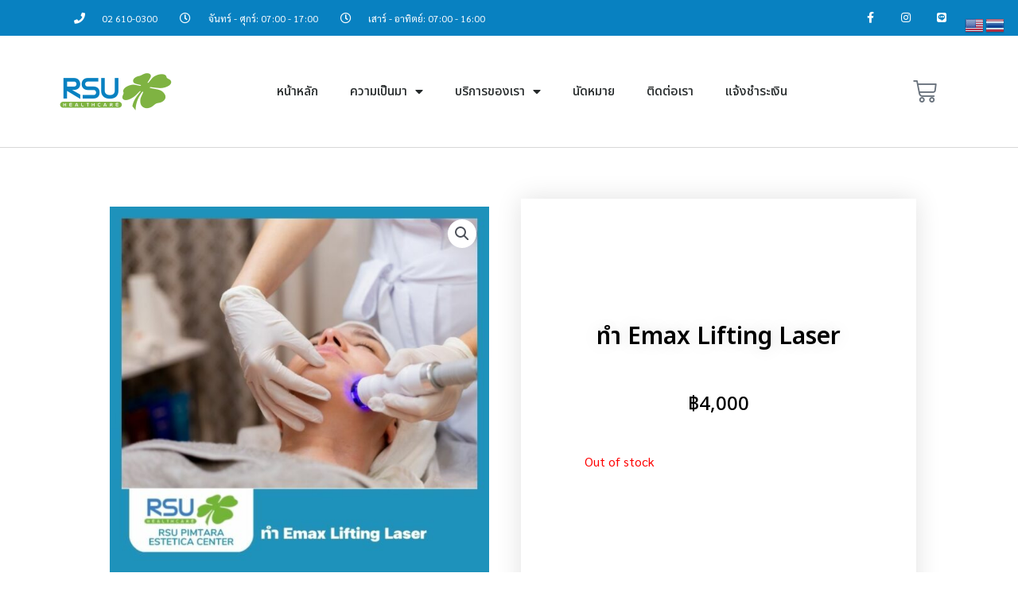

--- FILE ---
content_type: text/css
request_url: https://rsuhealth.com/wp-content/uploads/elementor/css/post-4.css?ver=1699242177
body_size: 87
content:
.elementor-kit-4{--e-global-color-primary:#6EC1E4;--e-global-color-secondary:#54595F;--e-global-color-text:#7A7A7A;--e-global-color-accent:#61CE70;--e-global-typography-primary-font-family:"Noto Sans Thai";--e-global-typography-primary-font-size:30px;--e-global-typography-primary-font-weight:600;--e-global-typography-secondary-font-family:"Noto Sans Thai";--e-global-typography-secondary-font-size:26px;--e-global-typography-secondary-font-weight:500;--e-global-typography-text-font-family:"Sarabun";--e-global-typography-text-font-size:14px;--e-global-typography-text-font-weight:400;--e-global-typography-accent-font-family:"Noto Sans Thai";--e-global-typography-accent-font-size:24px;--e-global-typography-accent-font-weight:500;font-family:"Sarabun", Sans-serif;font-size:16px;}.elementor-kit-4 h1{font-family:"Noto Sans Thai", Sans-serif;font-size:30px;font-weight:700;}.elementor-kit-4 h2{font-family:"Noto Sans Thai", Sans-serif;font-size:26px;font-weight:600;}.elementor-kit-4 h3{font-family:"Sarabun", Sans-serif;font-size:22px;font-weight:500;}.elementor-kit-4 h4{font-family:"Sarabun", Sans-serif;font-size:20px;font-weight:500;}.elementor-kit-4 h5{font-family:"Sarabun", Sans-serif;font-size:20px;font-weight:600;}.elementor-kit-4 h6{font-family:"Sarabun", Sans-serif;font-size:18px;font-weight:500;}.elementor-section.elementor-section-boxed > .elementor-container{max-width:1140px;}.e-con{--container-max-width:1140px;}.elementor-widget:not(:last-child){margin-bottom:20px;}.elementor-element{--widgets-spacing:20px;}{}h1.entry-title{display:var(--page-title-display);}.elementor-kit-4 e-page-transition{background-color:#FFBC7D;}@media(max-width:1024px){.elementor-section.elementor-section-boxed > .elementor-container{max-width:1024px;}.e-con{--container-max-width:1024px;}}@media(max-width:767px){.elementor-section.elementor-section-boxed > .elementor-container{max-width:767px;}.e-con{--container-max-width:767px;}}

--- FILE ---
content_type: text/css
request_url: https://rsuhealth.com/wp-content/uploads/elementor/css/post-321.css?ver=1725193508
body_size: 1811
content:
.elementor-321 .elementor-element.elementor-element-88663bc > .elementor-container{min-height:45px;}.elementor-321 .elementor-element.elementor-element-88663bc > .elementor-container > .elementor-column > .elementor-widget-wrap{align-content:center;align-items:center;}.elementor-321 .elementor-element.elementor-element-88663bc:not(.elementor-motion-effects-element-type-background), .elementor-321 .elementor-element.elementor-element-88663bc > .elementor-motion-effects-container > .elementor-motion-effects-layer{background-color:#0881C1;}.elementor-321 .elementor-element.elementor-element-88663bc{transition:background 0.3s, border 0.3s, border-radius 0.3s, box-shadow 0.3s;}.elementor-321 .elementor-element.elementor-element-88663bc > .elementor-background-overlay{transition:background 0.3s, border-radius 0.3s, opacity 0.3s;}.elementor-321 .elementor-element.elementor-element-eed2dec .elementor-menu-toggle{margin:0 auto;}.elementor-321 .elementor-element.elementor-element-58079780 .elementor-icon-list-items:not(.elementor-inline-items) .elementor-icon-list-item:not(:last-child){padding-bottom:calc(28px/2);}.elementor-321 .elementor-element.elementor-element-58079780 .elementor-icon-list-items:not(.elementor-inline-items) .elementor-icon-list-item:not(:first-child){margin-top:calc(28px/2);}.elementor-321 .elementor-element.elementor-element-58079780 .elementor-icon-list-items.elementor-inline-items .elementor-icon-list-item{margin-right:calc(28px/2);margin-left:calc(28px/2);}.elementor-321 .elementor-element.elementor-element-58079780 .elementor-icon-list-items.elementor-inline-items{margin-right:calc(-28px/2);margin-left:calc(-28px/2);}body.rtl .elementor-321 .elementor-element.elementor-element-58079780 .elementor-icon-list-items.elementor-inline-items .elementor-icon-list-item:after{left:calc(-28px/2);}body:not(.rtl) .elementor-321 .elementor-element.elementor-element-58079780 .elementor-icon-list-items.elementor-inline-items .elementor-icon-list-item:after{right:calc(-28px/2);}.elementor-321 .elementor-element.elementor-element-58079780 .elementor-icon-list-icon i{color:#FFFFFF;transition:color 0.3s;}.elementor-321 .elementor-element.elementor-element-58079780 .elementor-icon-list-icon svg{fill:#FFFFFF;transition:fill 0.3s;}.elementor-321 .elementor-element.elementor-element-58079780{--e-icon-list-icon-size:14px;--icon-vertical-offset:0px;}.elementor-321 .elementor-element.elementor-element-58079780 .elementor-icon-list-icon{padding-right:13px;}.elementor-321 .elementor-element.elementor-element-58079780 .elementor-icon-list-item > .elementor-icon-list-text, .elementor-321 .elementor-element.elementor-element-58079780 .elementor-icon-list-item > a{font-size:12px;}.elementor-321 .elementor-element.elementor-element-58079780 .elementor-icon-list-text{color:#ffffff;transition:color 0.3s;}.elementor-321 .elementor-element.elementor-element-49169346{--grid-template-columns:repeat(0, auto);--icon-size:14px;--grid-column-gap:0px;--grid-row-gap:0px;}.elementor-321 .elementor-element.elementor-element-49169346 .elementor-widget-container{text-align:right;}.elementor-321 .elementor-element.elementor-element-49169346 .elementor-social-icon{background-color:rgba(0,0,0,0);--icon-padding:1.1em;}.elementor-321 .elementor-element.elementor-element-49169346 .elementor-social-icon i{color:#ffffff;}.elementor-321 .elementor-element.elementor-element-49169346 .elementor-social-icon svg{fill:#ffffff;}.elementor-321 .elementor-element.elementor-element-49169346 .elementor-social-icon:hover{background-color:#84AE53;}.elementor-321 .elementor-element.elementor-element-b981e88 > .elementor-container > .elementor-column > .elementor-widget-wrap{align-content:center;align-items:center;}.elementor-321 .elementor-element.elementor-element-b981e88{border-style:solid;border-width:0px 0px 1px 0px;border-color:#d8d8d8;transition:background 0.3s, border 0.3s, border-radius 0.3s, box-shadow 0.3s;}.elementor-321 .elementor-element.elementor-element-b981e88 > .elementor-background-overlay{transition:background 0.3s, border-radius 0.3s, opacity 0.3s;}.elementor-321 .elementor-element.elementor-element-371788f{text-align:left;}.elementor-321 .elementor-element.elementor-element-371788f img{width:100%;}.elementor-321 .elementor-element.elementor-element-371788f > .elementor-widget-container{padding:0px 0px 0px 0px;}.elementor-321 .elementor-element.elementor-element-72dcbac5 .elementor-menu-toggle{margin-left:auto;background-color:rgba(0,0,0,0);}.elementor-321 .elementor-element.elementor-element-72dcbac5 .elementor-nav-menu .elementor-item{font-size:16px;font-weight:500;}.elementor-321 .elementor-element.elementor-element-72dcbac5 .elementor-nav-menu--main .elementor-item{color:#262a2b;fill:#262a2b;padding-top:60px;padding-bottom:60px;}.elementor-321 .elementor-element.elementor-element-72dcbac5 .elementor-nav-menu--main .elementor-item:hover,
					.elementor-321 .elementor-element.elementor-element-72dcbac5 .elementor-nav-menu--main .elementor-item.elementor-item-active,
					.elementor-321 .elementor-element.elementor-element-72dcbac5 .elementor-nav-menu--main .elementor-item.highlighted,
					.elementor-321 .elementor-element.elementor-element-72dcbac5 .elementor-nav-menu--main .elementor-item:focus{color:#61CE70;fill:#61CE70;}.elementor-321 .elementor-element.elementor-element-72dcbac5 .elementor-nav-menu--main:not(.e--pointer-framed) .elementor-item:before,
					.elementor-321 .elementor-element.elementor-element-72dcbac5 .elementor-nav-menu--main:not(.e--pointer-framed) .elementor-item:after{background-color:#61CE70;}.elementor-321 .elementor-element.elementor-element-72dcbac5 .e--pointer-framed .elementor-item:before,
					.elementor-321 .elementor-element.elementor-element-72dcbac5 .e--pointer-framed .elementor-item:after{border-color:#61CE70;}.elementor-321 .elementor-element.elementor-element-72dcbac5 .e--pointer-framed .elementor-item:before{border-width:3px;}.elementor-321 .elementor-element.elementor-element-72dcbac5 .e--pointer-framed.e--animation-draw .elementor-item:before{border-width:0 0 3px 3px;}.elementor-321 .elementor-element.elementor-element-72dcbac5 .e--pointer-framed.e--animation-draw .elementor-item:after{border-width:3px 3px 0 0;}.elementor-321 .elementor-element.elementor-element-72dcbac5 .e--pointer-framed.e--animation-corners .elementor-item:before{border-width:3px 0 0 3px;}.elementor-321 .elementor-element.elementor-element-72dcbac5 .e--pointer-framed.e--animation-corners .elementor-item:after{border-width:0 3px 3px 0;}.elementor-321 .elementor-element.elementor-element-72dcbac5 .e--pointer-underline .elementor-item:after,
					 .elementor-321 .elementor-element.elementor-element-72dcbac5 .e--pointer-overline .elementor-item:before,
					 .elementor-321 .elementor-element.elementor-element-72dcbac5 .e--pointer-double-line .elementor-item:before,
					 .elementor-321 .elementor-element.elementor-element-72dcbac5 .e--pointer-double-line .elementor-item:after{height:3px;}.elementor-321 .elementor-element.elementor-element-72dcbac5 .elementor-nav-menu--dropdown{background-color:#f9f9f9;}.elementor-321 .elementor-element.elementor-element-72dcbac5 .elementor-nav-menu--dropdown a:hover,
					.elementor-321 .elementor-element.elementor-element-72dcbac5 .elementor-nav-menu--dropdown a.elementor-item-active,
					.elementor-321 .elementor-element.elementor-element-72dcbac5 .elementor-nav-menu--dropdown a.highlighted{background-color:#61CE70;}.elementor-321 .elementor-element.elementor-element-72dcbac5 .elementor-nav-menu--dropdown .elementor-item, .elementor-321 .elementor-element.elementor-element-72dcbac5 .elementor-nav-menu--dropdown  .elementor-sub-item{font-family:"Noto Sans Thai", Sans-serif;font-size:14px;font-weight:500;}.elementor-321 .elementor-element.elementor-element-0c46c12{--main-alignment:right;--divider-style:solid;--subtotal-divider-style:solid;--elementor-remove-from-cart-button:none;--remove-from-cart-button:block;--cart-border-style:none;--menu-cart-subtotal-color:#FF0000;--product-price-color:#0881C1;--cart-footer-layout:1fr;--products-max-height-sidecart:calc(100vh - 300px);--products-max-height-minicart:calc(100vh - 450px);--view-cart-button-text-color:#0881C1;--view-cart-button-background-color:#FFFFFF;--checkout-button-background-color:#0881C1;}.elementor-321 .elementor-element.elementor-element-0c46c12 .widget_shopping_cart_content{--subtotal-divider-left-width:0;--subtotal-divider-right-width:0;}.elementor-321 .elementor-element.elementor-element-0c46c12 .elementor-menu-cart__product-name a{font-family:"Sarabun", Sans-serif;font-size:14px;font-weight:600;color:#000000;}.elementor-321 .elementor-element.elementor-element-0c46c12 .elementor-menu-cart__product-price{font-family:"Noto Sans Thai", Sans-serif;font-size:18px;font-weight:600;}.elementor-321 .elementor-element.elementor-element-0c46c12 .elementor-menu-cart__footer-buttons a.elementor-button--view-cart{font-family:"Noto Sans Thai", Sans-serif;font-size:20px;font-weight:600;}.elementor-321 .elementor-element.elementor-element-0c46c12 .elementor-button--view-cart{border-style:solid;border-width:1px 1px 1px 1px;}.elementor-321 .elementor-element.elementor-element-0c46c12 .elementor-menu-cart__footer-buttons a.elementor-button--checkout{font-family:"Noto Sans Thai", Sans-serif;font-size:20px;font-weight:600;}.elementor-321 .elementor-element.elementor-element-b80c4c1 > .elementor-container > .elementor-column > .elementor-widget-wrap{align-content:center;align-items:center;}.elementor-321 .elementor-element.elementor-element-b80c4c1{border-style:solid;border-width:0px 0px 1px 0px;border-color:#d8d8d8;transition:background 0.3s, border 0.3s, border-radius 0.3s, box-shadow 0.3s;}.elementor-321 .elementor-element.elementor-element-b80c4c1 > .elementor-background-overlay{transition:background 0.3s, border-radius 0.3s, opacity 0.3s;}.elementor-321 .elementor-element.elementor-element-d241f93 .elementor-menu-toggle{margin-right:auto;background-color:rgba(0,0,0,0);}.elementor-321 .elementor-element.elementor-element-d241f93 .elementor-nav-menu .elementor-item{font-size:16px;font-weight:500;}.elementor-321 .elementor-element.elementor-element-d241f93 .elementor-nav-menu--main .elementor-item{color:#262a2b;fill:#262a2b;padding-top:60px;padding-bottom:60px;}.elementor-321 .elementor-element.elementor-element-d241f93 .elementor-nav-menu--main .elementor-item:hover,
					.elementor-321 .elementor-element.elementor-element-d241f93 .elementor-nav-menu--main .elementor-item.elementor-item-active,
					.elementor-321 .elementor-element.elementor-element-d241f93 .elementor-nav-menu--main .elementor-item.highlighted,
					.elementor-321 .elementor-element.elementor-element-d241f93 .elementor-nav-menu--main .elementor-item:focus{color:#61CE70;fill:#61CE70;}.elementor-321 .elementor-element.elementor-element-d241f93 .elementor-nav-menu--main:not(.e--pointer-framed) .elementor-item:before,
					.elementor-321 .elementor-element.elementor-element-d241f93 .elementor-nav-menu--main:not(.e--pointer-framed) .elementor-item:after{background-color:#61CE70;}.elementor-321 .elementor-element.elementor-element-d241f93 .e--pointer-framed .elementor-item:before,
					.elementor-321 .elementor-element.elementor-element-d241f93 .e--pointer-framed .elementor-item:after{border-color:#61CE70;}.elementor-321 .elementor-element.elementor-element-d241f93 .e--pointer-framed .elementor-item:before{border-width:3px;}.elementor-321 .elementor-element.elementor-element-d241f93 .e--pointer-framed.e--animation-draw .elementor-item:before{border-width:0 0 3px 3px;}.elementor-321 .elementor-element.elementor-element-d241f93 .e--pointer-framed.e--animation-draw .elementor-item:after{border-width:3px 3px 0 0;}.elementor-321 .elementor-element.elementor-element-d241f93 .e--pointer-framed.e--animation-corners .elementor-item:before{border-width:3px 0 0 3px;}.elementor-321 .elementor-element.elementor-element-d241f93 .e--pointer-framed.e--animation-corners .elementor-item:after{border-width:0 3px 3px 0;}.elementor-321 .elementor-element.elementor-element-d241f93 .e--pointer-underline .elementor-item:after,
					 .elementor-321 .elementor-element.elementor-element-d241f93 .e--pointer-overline .elementor-item:before,
					 .elementor-321 .elementor-element.elementor-element-d241f93 .e--pointer-double-line .elementor-item:before,
					 .elementor-321 .elementor-element.elementor-element-d241f93 .e--pointer-double-line .elementor-item:after{height:3px;}.elementor-321 .elementor-element.elementor-element-d241f93 .elementor-nav-menu--dropdown{background-color:#f9f9f9;}.elementor-321 .elementor-element.elementor-element-d241f93 .elementor-nav-menu--dropdown a:hover,
					.elementor-321 .elementor-element.elementor-element-d241f93 .elementor-nav-menu--dropdown a.elementor-item-active,
					.elementor-321 .elementor-element.elementor-element-d241f93 .elementor-nav-menu--dropdown a.highlighted{background-color:#61CE70;}.elementor-321 .elementor-element.elementor-element-d241f93 .elementor-nav-menu--dropdown .elementor-item, .elementor-321 .elementor-element.elementor-element-d241f93 .elementor-nav-menu--dropdown  .elementor-sub-item{font-family:"Noto Sans Thai", Sans-serif;font-size:14px;font-weight:500;}.elementor-321 .elementor-element.elementor-element-012d2e1{text-align:left;}.elementor-321 .elementor-element.elementor-element-012d2e1 img{width:70%;}.elementor-321 .elementor-element.elementor-element-012d2e1 > .elementor-widget-container{padding:20px 0px 20px 0px;}.elementor-321 .elementor-element.elementor-element-28aca7b{--main-alignment:right;--divider-style:solid;--subtotal-divider-style:solid;--elementor-remove-from-cart-button:none;--remove-from-cart-button:block;--cart-border-style:none;--menu-cart-subtotal-color:#FF0000;--product-price-color:#0881C1;--cart-footer-layout:1fr;--products-max-height-sidecart:calc(100vh - 300px);--products-max-height-minicart:calc(100vh - 450px);--view-cart-button-text-color:#0881C1;--view-cart-button-background-color:#FFFFFF;--checkout-button-background-color:#0881C1;}.elementor-321 .elementor-element.elementor-element-28aca7b .widget_shopping_cart_content{--subtotal-divider-left-width:0;--subtotal-divider-right-width:0;}.elementor-321 .elementor-element.elementor-element-28aca7b .elementor-menu-cart__product-name a{font-family:"Sarabun", Sans-serif;font-size:14px;font-weight:600;color:#000000;}.elementor-321 .elementor-element.elementor-element-28aca7b .elementor-menu-cart__product-price{font-family:"Noto Sans Thai", Sans-serif;font-size:18px;font-weight:600;}.elementor-321 .elementor-element.elementor-element-28aca7b .elementor-menu-cart__footer-buttons a.elementor-button--view-cart{font-family:"Noto Sans Thai", Sans-serif;font-size:20px;font-weight:600;}.elementor-321 .elementor-element.elementor-element-28aca7b .elementor-button--view-cart{border-style:solid;border-width:1px 1px 1px 1px;}.elementor-321 .elementor-element.elementor-element-28aca7b .elementor-menu-cart__footer-buttons a.elementor-button--checkout{font-family:"Noto Sans Thai", Sans-serif;font-size:20px;font-weight:600;}@media(max-width:1024px){.elementor-321 .elementor-element.elementor-element-88663bc{padding:10px 20px 10px 20px;}.elementor-321 .elementor-element.elementor-element-49169346 .elementor-social-icon{--icon-padding:0.9em;}.elementor-321 .elementor-element.elementor-element-b981e88{padding:40px 20px 40px 20px;}.elementor-321 .elementor-element.elementor-element-b80c4c1{padding:40px 20px 40px 20px;}}@media(max-width:767px){.elementor-321 .elementor-element.elementor-element-88663bc{padding:10px 20px 10px 20px;}.elementor-321 .elementor-element.elementor-element-58079780 .elementor-icon-list-items:not(.elementor-inline-items) .elementor-icon-list-item:not(:last-child){padding-bottom:calc(20px/2);}.elementor-321 .elementor-element.elementor-element-58079780 .elementor-icon-list-items:not(.elementor-inline-items) .elementor-icon-list-item:not(:first-child){margin-top:calc(20px/2);}.elementor-321 .elementor-element.elementor-element-58079780 .elementor-icon-list-items.elementor-inline-items .elementor-icon-list-item{margin-right:calc(20px/2);margin-left:calc(20px/2);}.elementor-321 .elementor-element.elementor-element-58079780 .elementor-icon-list-items.elementor-inline-items{margin-right:calc(-20px/2);margin-left:calc(-20px/2);}body.rtl .elementor-321 .elementor-element.elementor-element-58079780 .elementor-icon-list-items.elementor-inline-items .elementor-icon-list-item:after{left:calc(-20px/2);}body:not(.rtl) .elementor-321 .elementor-element.elementor-element-58079780 .elementor-icon-list-items.elementor-inline-items .elementor-icon-list-item:after{right:calc(-20px/2);}.elementor-321 .elementor-element.elementor-element-58079780 .elementor-icon-list-item > .elementor-icon-list-text, .elementor-321 .elementor-element.elementor-element-58079780 .elementor-icon-list-item > a{line-height:1.9em;}.elementor-321 .elementor-element.elementor-element-5d41d9cd > .elementor-element-populated{margin:0px 0px 0px 0px;--e-column-margin-right:0px;--e-column-margin-left:0px;}.elementor-321 .elementor-element.elementor-element-49169346 .elementor-widget-container{text-align:center;}.elementor-321 .elementor-element.elementor-element-b981e88{padding:30px 20px 30px 20px;}.elementor-321 .elementor-element.elementor-element-76f3996d{width:70%;}.elementor-321 .elementor-element.elementor-element-63e5792{width:30%;}.elementor-321 .elementor-element.elementor-element-72dcbac5 .elementor-nav-menu--main > .elementor-nav-menu > li > .elementor-nav-menu--dropdown, .elementor-321 .elementor-element.elementor-element-72dcbac5 .elementor-nav-menu__container.elementor-nav-menu--dropdown{margin-top:44px !important;}.elementor-321 .elementor-element.elementor-element-b603d37{width:30%;}.elementor-321 .elementor-element.elementor-element-b80c4c1{padding:0px 0px 0px 0px;}.elementor-321 .elementor-element.elementor-element-b6225b1{width:25%;}.elementor-321 .elementor-element.elementor-element-d241f93 .elementor-nav-menu--main > .elementor-nav-menu > li > .elementor-nav-menu--dropdown, .elementor-321 .elementor-element.elementor-element-d241f93 .elementor-nav-menu__container.elementor-nav-menu--dropdown{margin-top:44px !important;}.elementor-321 .elementor-element.elementor-element-4d8c5ff{width:60%;}.elementor-321 .elementor-element.elementor-element-012d2e1{text-align:center;}.elementor-321 .elementor-element.elementor-element-012d2e1 > .elementor-widget-container{padding:5px 5px 5px 5px;}.elementor-321 .elementor-element.elementor-element-2718cf7{width:15%;}}@media(min-width:768px){.elementor-321 .elementor-element.elementor-element-41b306a{width:2.016%;}.elementor-321 .elementor-element.elementor-element-29b8a4a5{width:64.316%;}.elementor-321 .elementor-element.elementor-element-76f3996d{width:14.386%;}.elementor-321 .elementor-element.elementor-element-63e5792{width:76.261%;}.elementor-321 .elementor-element.elementor-element-b603d37{width:8.685%;}.elementor-321 .elementor-element.elementor-element-b6225b1{width:20%;}.elementor-321 .elementor-element.elementor-element-4d8c5ff{width:59.332%;}.elementor-321 .elementor-element.elementor-element-2718cf7{width:20%;}}@media(max-width:1024px) and (min-width:768px){.elementor-321 .elementor-element.elementor-element-29b8a4a5{width:70%;}.elementor-321 .elementor-element.elementor-element-5d41d9cd{width:30%;}}/* Start custom CSS for woocommerce-menu-cart, class: .elementor-element-0c46c12 */.elementor-menu-cart__toggle .elementor-button{
    border:none!important;
}/* End custom CSS */
/* Start custom CSS for woocommerce-menu-cart, class: .elementor-element-28aca7b */.elementor-menu-cart__toggle .elementor-button{
    border:none!important;
}/* End custom CSS */

--- FILE ---
content_type: text/css
request_url: https://rsuhealth.com/wp-content/uploads/elementor/css/post-547.css?ver=1699242179
body_size: 1694
content:
.elementor-547 .elementor-element.elementor-element-7b9be14d > .elementor-container > .elementor-column > .elementor-widget-wrap{align-content:center;align-items:center;}.elementor-547 .elementor-element.elementor-element-7b9be14d:not(.elementor-motion-effects-element-type-background), .elementor-547 .elementor-element.elementor-element-7b9be14d > .elementor-motion-effects-container > .elementor-motion-effects-layer{background-color:transparent;background-image:linear-gradient(180deg, #0084CD 0%, #225775 100%);}.elementor-547 .elementor-element.elementor-element-7b9be14d{transition:background 0.3s, border 0.3s, border-radius 0.3s, box-shadow 0.3s;padding:60px 0px 60px 0px;}.elementor-547 .elementor-element.elementor-element-7b9be14d > .elementor-background-overlay{transition:background 0.3s, border-radius 0.3s, opacity 0.3s;}.elementor-547 .elementor-element.elementor-element-2162de3c > .elementor-element-populated{margin:0px 030px 0px 0px;--e-column-margin-right:030px;--e-column-margin-left:0px;}.elementor-547 .elementor-element.elementor-element-171f27d1 .elementor-heading-title{color:#FFFFFF;font-size:28px;font-weight:500;}.elementor-547 .elementor-element.elementor-element-86d4486 .elementor-heading-title{color:#FFFFFF;font-family:"Noto Sans Thai", Sans-serif;font-size:30px;font-weight:800;}.elementor-547 .elementor-element.elementor-element-2508f4d9{color:#FFFFFF;font-family:"Sarabun", Sans-serif;font-size:14px;font-weight:400;}.elementor-bc-flex-widget .elementor-547 .elementor-element.elementor-element-4dda7c64.elementor-column .elementor-widget-wrap{align-items:flex-start;}.elementor-547 .elementor-element.elementor-element-4dda7c64.elementor-column.elementor-element[data-element_type="column"] > .elementor-widget-wrap.elementor-element-populated{align-content:flex-start;align-items:flex-start;}.elementor-547 .elementor-element.elementor-element-a76f4e9 .elementor-heading-title{color:#FFFFFF;font-size:28px;font-weight:500;}.elementor-547 .elementor-element.elementor-element-7013349{color:#FFFFFF;font-family:"Sarabun", Sans-serif;font-size:14px;font-weight:400;}.elementor-547 .elementor-element.elementor-element-30896db7 .elementor-field-group{padding-right:calc( 0px/2 );padding-left:calc( 0px/2 );margin-bottom:0px;}.elementor-547 .elementor-element.elementor-element-30896db7 .elementor-form-fields-wrapper{margin-left:calc( -0px/2 );margin-right:calc( -0px/2 );margin-bottom:-0px;}.elementor-547 .elementor-element.elementor-element-30896db7 .elementor-field-group.recaptcha_v3-bottomleft, .elementor-547 .elementor-element.elementor-element-30896db7 .elementor-field-group.recaptcha_v3-bottomright{margin-bottom:0;}body.rtl .elementor-547 .elementor-element.elementor-element-30896db7 .elementor-labels-inline .elementor-field-group > label{padding-left:0px;}body:not(.rtl) .elementor-547 .elementor-element.elementor-element-30896db7 .elementor-labels-inline .elementor-field-group > label{padding-right:0px;}body .elementor-547 .elementor-element.elementor-element-30896db7 .elementor-labels-above .elementor-field-group > label{padding-bottom:0px;}.elementor-547 .elementor-element.elementor-element-30896db7 .elementor-field-group > label, .elementor-547 .elementor-element.elementor-element-30896db7 .elementor-field-subgroup label{color:#FFFFFF;}.elementor-547 .elementor-element.elementor-element-30896db7 .elementor-field-group > label{font-family:"Sarabun", Sans-serif;font-size:14px;font-weight:400;}.elementor-547 .elementor-element.elementor-element-30896db7 .elementor-field-type-html{padding-bottom:0px;}.elementor-547 .elementor-element.elementor-element-30896db7 .elementor-field-group:not(.elementor-field-type-upload) .elementor-field:not(.elementor-select-wrapper){background-color:#ffffff;border-width:0px 0px 0px 0px;border-radius:0px 0px 0px 0px;}.elementor-547 .elementor-element.elementor-element-30896db7 .elementor-field-group .elementor-select-wrapper select{background-color:#ffffff;border-width:0px 0px 0px 0px;border-radius:0px 0px 0px 0px;}.elementor-547 .elementor-element.elementor-element-30896db7 .elementor-button{font-family:"Sarabun", Sans-serif;font-size:18px;border-radius:0px 0px 0px 0px;padding:5px 5px 5px 5px;}.elementor-547 .elementor-element.elementor-element-30896db7 .e-form__buttons__wrapper__button-next{background-color:#7FB342;color:#ffffff;}.elementor-547 .elementor-element.elementor-element-30896db7 .elementor-button[type="submit"]{background-color:#7FB342;color:#ffffff;}.elementor-547 .elementor-element.elementor-element-30896db7 .elementor-button[type="submit"] svg *{fill:#ffffff;}.elementor-547 .elementor-element.elementor-element-30896db7 .e-form__buttons__wrapper__button-previous{color:#ffffff;}.elementor-547 .elementor-element.elementor-element-30896db7 .e-form__buttons__wrapper__button-next:hover{color:#ffffff;}.elementor-547 .elementor-element.elementor-element-30896db7 .elementor-button[type="submit"]:hover{color:#ffffff;}.elementor-547 .elementor-element.elementor-element-30896db7 .elementor-button[type="submit"]:hover svg *{fill:#ffffff;}.elementor-547 .elementor-element.elementor-element-30896db7 .e-form__buttons__wrapper__button-previous:hover{color:#ffffff;}.elementor-547 .elementor-element.elementor-element-30896db7{--e-form-steps-indicators-spacing:20px;--e-form-steps-indicator-padding:30px;--e-form-steps-indicator-inactive-secondary-color:#ffffff;--e-form-steps-indicator-active-secondary-color:#ffffff;--e-form-steps-indicator-completed-secondary-color:#ffffff;--e-form-steps-divider-width:1px;--e-form-steps-divider-gap:10px;}.elementor-547 .elementor-element.elementor-element-30896db7 > .elementor-widget-container{margin:-33px 0px 0px 0px;}.elementor-547 .elementor-element.elementor-element-061d552 img{width:100%;}.elementor-547 .elementor-element.elementor-element-1a602c66:not(.elementor-motion-effects-element-type-background), .elementor-547 .elementor-element.elementor-element-1a602c66 > .elementor-motion-effects-container > .elementor-motion-effects-layer{background-color:transparent;background-image:linear-gradient(250deg, #f2f2f2 0%, #ffffff 100%);}.elementor-547 .elementor-element.elementor-element-1a602c66{border-style:solid;border-width:5px 0px 0px 0px;border-color:#7FB342;transition:background 0.3s, border 0.3s, border-radius 0.3s, box-shadow 0.3s;padding:60px 0px 60px 0px;}.elementor-547 .elementor-element.elementor-element-1a602c66 > .elementor-background-overlay{transition:background 0.3s, border-radius 0.3s, opacity 0.3s;}.elementor-547 .elementor-element.elementor-element-47f8d155 > .elementor-container > .elementor-column > .elementor-widget-wrap{align-content:flex-start;align-items:flex-start;}.elementor-547 .elementor-element.elementor-element-47f8d155{padding:0px 0px 0px 0px;}.elementor-547 .elementor-element.elementor-element-907d9b5 .elementor-heading-title{color:#000000;font-size:18px;font-weight:500;text-transform:uppercase;}.elementor-547 .elementor-element.elementor-element-e8d1683{--divider-border-style:solid;--divider-color:#0084CD;--divider-border-width:2.5px;}.elementor-547 .elementor-element.elementor-element-e8d1683 .elementor-divider-separator{width:50px;}.elementor-547 .elementor-element.elementor-element-e8d1683 .elementor-divider{padding-top:0px;padding-bottom:0px;}.elementor-547 .elementor-element.elementor-element-e8d1683 > .elementor-widget-container{margin:-10px 0px 0px 0px;}.elementor-547 .elementor-element.elementor-element-46f871e9 .elementor-icon-list-items:not(.elementor-inline-items) .elementor-icon-list-item:not(:last-child){padding-bottom:calc(5px/2);}.elementor-547 .elementor-element.elementor-element-46f871e9 .elementor-icon-list-items:not(.elementor-inline-items) .elementor-icon-list-item:not(:first-child){margin-top:calc(5px/2);}.elementor-547 .elementor-element.elementor-element-46f871e9 .elementor-icon-list-items.elementor-inline-items .elementor-icon-list-item{margin-right:calc(5px/2);margin-left:calc(5px/2);}.elementor-547 .elementor-element.elementor-element-46f871e9 .elementor-icon-list-items.elementor-inline-items{margin-right:calc(-5px/2);margin-left:calc(-5px/2);}body.rtl .elementor-547 .elementor-element.elementor-element-46f871e9 .elementor-icon-list-items.elementor-inline-items .elementor-icon-list-item:after{left:calc(-5px/2);}body:not(.rtl) .elementor-547 .elementor-element.elementor-element-46f871e9 .elementor-icon-list-items.elementor-inline-items .elementor-icon-list-item:after{right:calc(-5px/2);}.elementor-547 .elementor-element.elementor-element-46f871e9 .elementor-icon-list-icon i{transition:color 0.3s;}.elementor-547 .elementor-element.elementor-element-46f871e9 .elementor-icon-list-icon svg{transition:fill 0.3s;}.elementor-547 .elementor-element.elementor-element-46f871e9{--e-icon-list-icon-size:16px;--icon-vertical-offset:0px;}.elementor-547 .elementor-element.elementor-element-46f871e9 .elementor-icon-list-icon{padding-right:0px;}.elementor-547 .elementor-element.elementor-element-46f871e9 .elementor-icon-list-item > .elementor-icon-list-text, .elementor-547 .elementor-element.elementor-element-46f871e9 .elementor-icon-list-item > a{font-family:"Sarabun", Sans-serif;font-size:14px;font-weight:400;}.elementor-547 .elementor-element.elementor-element-46f871e9 .elementor-icon-list-text{color:rgba(0,0,0,0.79);transition:color 0.3s;}.elementor-547 .elementor-element.elementor-element-1ae2d7fa .elementor-heading-title{color:#000000;font-size:18px;font-weight:500;text-transform:uppercase;}.elementor-547 .elementor-element.elementor-element-6d38ab2{--divider-border-style:solid;--divider-color:#0084CD;--divider-border-width:2.5px;}.elementor-547 .elementor-element.elementor-element-6d38ab2 .elementor-divider-separator{width:50px;}.elementor-547 .elementor-element.elementor-element-6d38ab2 .elementor-divider{padding-top:0px;padding-bottom:0px;}.elementor-547 .elementor-element.elementor-element-6d38ab2 > .elementor-widget-container{margin:-10px 0px 0px 0px;}.elementor-547 .elementor-element.elementor-element-5628e1ce .elementor-icon-list-items:not(.elementor-inline-items) .elementor-icon-list-item:not(:last-child){padding-bottom:calc(5px/2);}.elementor-547 .elementor-element.elementor-element-5628e1ce .elementor-icon-list-items:not(.elementor-inline-items) .elementor-icon-list-item:not(:first-child){margin-top:calc(5px/2);}.elementor-547 .elementor-element.elementor-element-5628e1ce .elementor-icon-list-items.elementor-inline-items .elementor-icon-list-item{margin-right:calc(5px/2);margin-left:calc(5px/2);}.elementor-547 .elementor-element.elementor-element-5628e1ce .elementor-icon-list-items.elementor-inline-items{margin-right:calc(-5px/2);margin-left:calc(-5px/2);}body.rtl .elementor-547 .elementor-element.elementor-element-5628e1ce .elementor-icon-list-items.elementor-inline-items .elementor-icon-list-item:after{left:calc(-5px/2);}body:not(.rtl) .elementor-547 .elementor-element.elementor-element-5628e1ce .elementor-icon-list-items.elementor-inline-items .elementor-icon-list-item:after{right:calc(-5px/2);}.elementor-547 .elementor-element.elementor-element-5628e1ce .elementor-icon-list-icon i{transition:color 0.3s;}.elementor-547 .elementor-element.elementor-element-5628e1ce .elementor-icon-list-icon svg{transition:fill 0.3s;}.elementor-547 .elementor-element.elementor-element-5628e1ce{--e-icon-list-icon-size:0px;--icon-vertical-offset:0px;}.elementor-547 .elementor-element.elementor-element-5628e1ce .elementor-icon-list-icon{padding-right:0px;}.elementor-547 .elementor-element.elementor-element-5628e1ce .elementor-icon-list-item > .elementor-icon-list-text, .elementor-547 .elementor-element.elementor-element-5628e1ce .elementor-icon-list-item > a{font-size:14px;font-weight:300;}.elementor-547 .elementor-element.elementor-element-5628e1ce .elementor-icon-list-text{color:rgba(0,0,0,0.79);transition:color 0.3s;}.elementor-547 .elementor-element.elementor-element-231c6697 .elementor-heading-title{color:#000000;font-size:18px;font-weight:500;text-transform:uppercase;}.elementor-547 .elementor-element.elementor-element-d38395b{--divider-border-style:solid;--divider-color:#0084CD;--divider-border-width:2.5px;}.elementor-547 .elementor-element.elementor-element-d38395b .elementor-divider-separator{width:50px;}.elementor-547 .elementor-element.elementor-element-d38395b .elementor-divider{padding-top:0px;padding-bottom:0px;}.elementor-547 .elementor-element.elementor-element-d38395b > .elementor-widget-container{margin:-10px 0px 0px 0px;}.elementor-547 .elementor-element.elementor-element-5890af32 .elementor-icon-list-items:not(.elementor-inline-items) .elementor-icon-list-item:not(:last-child){padding-bottom:calc(5px/2);}.elementor-547 .elementor-element.elementor-element-5890af32 .elementor-icon-list-items:not(.elementor-inline-items) .elementor-icon-list-item:not(:first-child){margin-top:calc(5px/2);}.elementor-547 .elementor-element.elementor-element-5890af32 .elementor-icon-list-items.elementor-inline-items .elementor-icon-list-item{margin-right:calc(5px/2);margin-left:calc(5px/2);}.elementor-547 .elementor-element.elementor-element-5890af32 .elementor-icon-list-items.elementor-inline-items{margin-right:calc(-5px/2);margin-left:calc(-5px/2);}body.rtl .elementor-547 .elementor-element.elementor-element-5890af32 .elementor-icon-list-items.elementor-inline-items .elementor-icon-list-item:after{left:calc(-5px/2);}body:not(.rtl) .elementor-547 .elementor-element.elementor-element-5890af32 .elementor-icon-list-items.elementor-inline-items .elementor-icon-list-item:after{right:calc(-5px/2);}.elementor-547 .elementor-element.elementor-element-5890af32 .elementor-icon-list-icon i{transition:color 0.3s;}.elementor-547 .elementor-element.elementor-element-5890af32 .elementor-icon-list-icon svg{transition:fill 0.3s;}.elementor-547 .elementor-element.elementor-element-5890af32{--e-icon-list-icon-size:0px;--icon-vertical-offset:0px;}.elementor-547 .elementor-element.elementor-element-5890af32 .elementor-icon-list-icon{padding-right:0px;}.elementor-547 .elementor-element.elementor-element-5890af32 .elementor-icon-list-item > .elementor-icon-list-text, .elementor-547 .elementor-element.elementor-element-5890af32 .elementor-icon-list-item > a{font-size:14px;font-weight:300;}.elementor-547 .elementor-element.elementor-element-5890af32 .elementor-icon-list-text{color:rgba(0,0,0,0.79);transition:color 0.3s;}.elementor-547 .elementor-element.elementor-element-2263212c .elementor-heading-title{color:#000000;font-size:18px;font-weight:500;text-transform:uppercase;}.elementor-547 .elementor-element.elementor-element-ea32c6a{--divider-border-style:solid;--divider-color:#0084CD;--divider-border-width:2.5px;}.elementor-547 .elementor-element.elementor-element-ea32c6a .elementor-divider-separator{width:50px;}.elementor-547 .elementor-element.elementor-element-ea32c6a .elementor-divider{padding-top:0px;padding-bottom:0px;}.elementor-547 .elementor-element.elementor-element-ea32c6a > .elementor-widget-container{margin:-10px 0px 0px 0px;}.elementor-547 .elementor-element.elementor-element-2700fd7e .elementor-icon-list-items:not(.elementor-inline-items) .elementor-icon-list-item:not(:last-child){padding-bottom:calc(5px/2);}.elementor-547 .elementor-element.elementor-element-2700fd7e .elementor-icon-list-items:not(.elementor-inline-items) .elementor-icon-list-item:not(:first-child){margin-top:calc(5px/2);}.elementor-547 .elementor-element.elementor-element-2700fd7e .elementor-icon-list-items.elementor-inline-items .elementor-icon-list-item{margin-right:calc(5px/2);margin-left:calc(5px/2);}.elementor-547 .elementor-element.elementor-element-2700fd7e .elementor-icon-list-items.elementor-inline-items{margin-right:calc(-5px/2);margin-left:calc(-5px/2);}body.rtl .elementor-547 .elementor-element.elementor-element-2700fd7e .elementor-icon-list-items.elementor-inline-items .elementor-icon-list-item:after{left:calc(-5px/2);}body:not(.rtl) .elementor-547 .elementor-element.elementor-element-2700fd7e .elementor-icon-list-items.elementor-inline-items .elementor-icon-list-item:after{right:calc(-5px/2);}.elementor-547 .elementor-element.elementor-element-2700fd7e .elementor-icon-list-icon i{transition:color 0.3s;}.elementor-547 .elementor-element.elementor-element-2700fd7e .elementor-icon-list-icon svg{transition:fill 0.3s;}.elementor-547 .elementor-element.elementor-element-2700fd7e{--e-icon-list-icon-size:0px;--icon-vertical-offset:0px;}.elementor-547 .elementor-element.elementor-element-2700fd7e .elementor-icon-list-icon{padding-right:0px;}.elementor-547 .elementor-element.elementor-element-2700fd7e .elementor-icon-list-item > .elementor-icon-list-text, .elementor-547 .elementor-element.elementor-element-2700fd7e .elementor-icon-list-item > a{font-size:14px;font-weight:300;}.elementor-547 .elementor-element.elementor-element-2700fd7e .elementor-icon-list-text{color:rgba(0,0,0,0.79);transition:color 0.3s;}.elementor-547 .elementor-element.elementor-element-1bf609b .elementor-icon-list-items:not(.elementor-inline-items) .elementor-icon-list-item:not(:last-child){padding-bottom:calc(3px/2);}.elementor-547 .elementor-element.elementor-element-1bf609b .elementor-icon-list-items:not(.elementor-inline-items) .elementor-icon-list-item:not(:first-child){margin-top:calc(3px/2);}.elementor-547 .elementor-element.elementor-element-1bf609b .elementor-icon-list-items.elementor-inline-items .elementor-icon-list-item{margin-right:calc(3px/2);margin-left:calc(3px/2);}.elementor-547 .elementor-element.elementor-element-1bf609b .elementor-icon-list-items.elementor-inline-items{margin-right:calc(-3px/2);margin-left:calc(-3px/2);}body.rtl .elementor-547 .elementor-element.elementor-element-1bf609b .elementor-icon-list-items.elementor-inline-items .elementor-icon-list-item:after{left:calc(-3px/2);}body:not(.rtl) .elementor-547 .elementor-element.elementor-element-1bf609b .elementor-icon-list-items.elementor-inline-items .elementor-icon-list-item:after{right:calc(-3px/2);}.elementor-547 .elementor-element.elementor-element-1bf609b .elementor-icon-list-icon i{color:#0084CD;transition:color 0.3s;}.elementor-547 .elementor-element.elementor-element-1bf609b .elementor-icon-list-icon svg{fill:#0084CD;transition:fill 0.3s;}.elementor-547 .elementor-element.elementor-element-1bf609b{--e-icon-list-icon-size:30px;--icon-vertical-offset:0px;}.elementor-547 .elementor-element.elementor-element-1bf609b .elementor-icon-list-text{transition:color 0.3s;}@media(max-width:1024px){.elementor-547 .elementor-element.elementor-element-7b9be14d{padding:40px 20px 40px 20px;}.elementor-547 .elementor-element.elementor-element-2162de3c > .elementor-element-populated{padding:10px 10px 10px 10px;}.elementor-547 .elementor-element.elementor-element-1a602c66{padding:50px 20px 50px 20px;}}@media(max-width:767px){.elementor-547 .elementor-element.elementor-element-7b9be14d{padding:40px 20px 40px 20px;}.elementor-547 .elementor-element.elementor-element-171f27d1 .elementor-heading-title{line-height:1.3em;}.elementor-547 .elementor-element.elementor-element-a76f4e9 .elementor-heading-title{line-height:1.3em;}.elementor-547 .elementor-element.elementor-element-1a602c66{padding:30px 20px 30px 20px;}.elementor-547 .elementor-element.elementor-element-7e85214f > .elementor-element-populated{padding:0px 0px 0px 0px;}.elementor-547 .elementor-element.elementor-element-47f8d155{margin-top:10px;margin-bottom:0px;}.elementor-547 .elementor-element.elementor-element-69cd3c06{width:50%;}.elementor-547 .elementor-element.elementor-element-46f871e9 .elementor-icon-list-item > .elementor-icon-list-text, .elementor-547 .elementor-element.elementor-element-46f871e9 .elementor-icon-list-item > a{font-size:13px;}.elementor-547 .elementor-element.elementor-element-35dae0eb{width:50%;}.elementor-547 .elementor-element.elementor-element-35dae0eb > .elementor-element-populated{padding:0px 0px 0px 0px;}.elementor-547 .elementor-element.elementor-element-5628e1ce .elementor-icon-list-item > .elementor-icon-list-text, .elementor-547 .elementor-element.elementor-element-5628e1ce .elementor-icon-list-item > a{font-size:13px;}.elementor-547 .elementor-element.elementor-element-eeda440{width:50%;}.elementor-547 .elementor-element.elementor-element-eeda440 > .elementor-element-populated{padding:50px 0px 0px 0px;}.elementor-547 .elementor-element.elementor-element-5890af32 .elementor-icon-list-item > .elementor-icon-list-text, .elementor-547 .elementor-element.elementor-element-5890af32 .elementor-icon-list-item > a{font-size:13px;}.elementor-547 .elementor-element.elementor-element-7adbb234{width:50%;}.elementor-547 .elementor-element.elementor-element-7adbb234 > .elementor-element-populated{padding:50px 0px 0px 0px;}.elementor-547 .elementor-element.elementor-element-2700fd7e .elementor-icon-list-item > .elementor-icon-list-text, .elementor-547 .elementor-element.elementor-element-2700fd7e .elementor-icon-list-item > a{font-size:13px;}}@media(min-width:768px){.elementor-547 .elementor-element.elementor-element-4dda7c64{width:46.314%;}.elementor-547 .elementor-element.elementor-element-6612e6a{width:19.991%;}}@media(max-width:1024px) and (min-width:768px){.elementor-547 .elementor-element.elementor-element-69cd3c06{width:25%;}.elementor-547 .elementor-element.elementor-element-35dae0eb{width:25%;}.elementor-547 .elementor-element.elementor-element-eeda440{width:25%;}.elementor-547 .elementor-element.elementor-element-7adbb234{width:25%;}}

--- FILE ---
content_type: text/css
request_url: https://rsuhealth.com/wp-content/uploads/elementor/css/post-635.css?ver=1699242682
body_size: 1458
content:
.elementor-635 .elementor-element.elementor-element-1e30975f{padding:05% 10% 0% 10%;}.elementor-635 .elementor-element.elementor-element-1603a8d > .elementor-element-populated{margin:0px 15px 0px 0px;--e-column-margin-right:15px;--e-column-margin-left:0px;}.elementor-bc-flex-widget .elementor-635 .elementor-element.elementor-element-70112442.elementor-column .elementor-widget-wrap{align-items:center;}.elementor-635 .elementor-element.elementor-element-70112442.elementor-column.elementor-element[data-element_type="column"] > .elementor-widget-wrap.elementor-element-populated{align-content:center;align-items:center;}.elementor-635 .elementor-element.elementor-element-70112442 > .elementor-widget-wrap > .elementor-widget:not(.elementor-widget__width-auto):not(.elementor-widget__width-initial):not(:last-child):not(.elementor-absolute){margin-bottom:30px;}.elementor-635 .elementor-element.elementor-element-70112442:not(.elementor-motion-effects-element-type-background) > .elementor-widget-wrap, .elementor-635 .elementor-element.elementor-element-70112442 > .elementor-widget-wrap > .elementor-motion-effects-container > .elementor-motion-effects-layer{background-color:#ffffff;}.elementor-635 .elementor-element.elementor-element-70112442 > .elementor-element-populated{box-shadow:0px 0px 30px 0px rgba(0,0,0,0.12);transition:background 0.3s, border 0.3s, border-radius 0.3s, box-shadow 0.3s;margin:0px 0px 0px 15px;--e-column-margin-right:0px;--e-column-margin-left:15px;padding:80px 80px 80px 80px;}.elementor-635 .elementor-element.elementor-element-70112442 > .elementor-element-populated > .elementor-background-overlay{transition:background 0.3s, border-radius 0.3s, opacity 0.3s;}.woocommerce .elementor-635 .elementor-element.elementor-element-5ba58173 .star-rating{color:#0981C1;font-size:0.6em;}.woocommerce .elementor-635 .elementor-element.elementor-element-5ba58173 .star-rating::before{color:#0981C1;}.woocommerce .elementor-635 .elementor-element.elementor-element-5ba58173 .woocommerce-review-link{color:#0981C1;font-family:"Times New Roman", Sans-serif;font-size:10px;font-weight:700;text-transform:uppercase;}.woocommerce:not(.rtl) .elementor-635 .elementor-element.elementor-element-5ba58173 .star-rating{margin-right:0.9em;}.woocommerce.rtl .elementor-635 .elementor-element.elementor-element-5ba58173 .star-rating{margin-left:0.9em;}.elementor-635 .elementor-element.elementor-element-7cc6b874{text-align:center;}.elementor-635 .elementor-element.elementor-element-7cc6b874 .elementor-heading-title{color:#000000;font-family:"Noto Sans Thai", Sans-serif;font-size:30px;font-weight:600;text-shadow:0px 0px 20px rgba(0,0,0,0.13);}.elementor-635 .elementor-element.elementor-element-6cab4d90{text-align:center;}.woocommerce .elementor-635 .elementor-element.elementor-element-6cab4d90 .woocommerce-product-details__short-description{color:var( --e-global-color-text );font-family:var( --e-global-typography-text-font-family ), Sans-serif;font-size:var( --e-global-typography-text-font-size );font-weight:var( --e-global-typography-text-font-weight );}.elementor-635 .elementor-element.elementor-element-1f6f9be2{text-align:center;}.woocommerce .elementor-635 .elementor-element.elementor-element-1f6f9be2 .price{color:#000000;font-family:"Noto Sans Thai", Sans-serif;font-size:24px;font-weight:500;}.woocommerce .elementor-635 .elementor-element.elementor-element-1f6f9be2 .price ins{color:#0c0c0c;font-size:23px;font-weight:200;}body:not(.rtl) .elementor-635 .elementor-element.elementor-element-1f6f9be2:not(.elementor-product-price-block-yes) del{margin-right:0px;}body.rtl .elementor-635 .elementor-element.elementor-element-1f6f9be2:not(.elementor-product-price-block-yes) del{margin-left:0px;}.elementor-635 .elementor-element.elementor-element-1f6f9be2.elementor-product-price-block-yes del{margin-bottom:0px;}.elementor-635 .elementor-element.elementor-element-5bc93f2f .cart button, .elementor-635 .elementor-element.elementor-element-5bc93f2f .cart .button{font-family:"Sarabun", Sans-serif;font-size:16px;border-style:solid;border-width:1px 1px 1px 1px;border-radius:0px 50px 50px 0px;padding:14px 020px 14px 20px;color:#ffffff;background-color:#0981C1;border-color:#0981C1;transition:all 0.2s;}.elementor-635 .elementor-element.elementor-element-5bc93f2f .cart button:hover, .elementor-635 .elementor-element.elementor-element-5bc93f2f .cart .button:hover{color:#000000;background-color:#ffffff;border-color:#000000;}.elementor-635 .elementor-element.elementor-element-5bc93f2f{--button-spacing:0px;}.elementor-635 .elementor-element.elementor-element-5bc93f2f .quantity .qty{font-family:"Sarabun", Sans-serif;font-size:18px;border-radius:50px 00px 0px 50px;color:#0981C1;background-color:#ffffff;border-color:#0981C1;transition:all 0.2s;}.elementor-635 .elementor-element.elementor-element-5bc93f2f .quantity .qty:focus{color:#000000;}.elementor-635 .elementor-element.elementor-element-5bc93f2f > .elementor-widget-container{margin:0% 0% 0% 0%;}.elementor-635 .elementor-element.elementor-element-473588ff{transition:background 0.3s, border 0.3s, border-radius 0.3s, box-shadow 0.3s;margin-top:0%;margin-bottom:0%;padding:0% 10% 5% 10%;}.elementor-635 .elementor-element.elementor-element-473588ff > .elementor-background-overlay{transition:background 0.3s, border-radius 0.3s, opacity 0.3s;}.elementor-635 .elementor-element.elementor-element-12fb2896:not(.elementor-motion-effects-element-type-background) > .elementor-widget-wrap, .elementor-635 .elementor-element.elementor-element-12fb2896 > .elementor-widget-wrap > .elementor-motion-effects-container > .elementor-motion-effects-layer{background-color:#ffffff;}.elementor-635 .elementor-element.elementor-element-12fb2896 > .elementor-element-populated{box-shadow:0px 0px 30px 0px rgba(0,0,0,0.12);transition:background 0.3s, border 0.3s, border-radius 0.3s, box-shadow 0.3s;margin:25px 0px 0px 0px;--e-column-margin-right:0px;--e-column-margin-left:0px;padding:80px 80px 80px 80px;}.elementor-635 .elementor-element.elementor-element-12fb2896 > .elementor-element-populated > .elementor-background-overlay{transition:background 0.3s, border-radius 0.3s, opacity 0.3s;}.woocommerce .elementor-635 .elementor-element.elementor-element-71185f04 .woocommerce-tabs ul.wc-tabs li a{color:#7A7A7A;font-family:var( --e-global-typography-secondary-font-family ), Sans-serif;font-size:var( --e-global-typography-secondary-font-size );font-weight:var( --e-global-typography-secondary-font-weight );}.woocommerce .elementor-635 .elementor-element.elementor-element-71185f04 .woocommerce-tabs ul.wc-tabs li{background-color:#FFFFFF;border-color:#7A7A7A;border-radius:0px 0px 0 0;}.woocommerce .elementor-635 .elementor-element.elementor-element-71185f04 .woocommerce-tabs .woocommerce-Tabs-panel{border-color:#0981C1;font-family:var( --e-global-typography-text-font-family ), Sans-serif;font-size:var( --e-global-typography-text-font-size );font-weight:var( --e-global-typography-text-font-weight );border-width:3px 3px 3px 3px;margin-top:-3px;border-radius:0px 0px 0px 0px;}.woocommerce .elementor-635 .elementor-element.elementor-element-71185f04 .woocommerce-tabs ul.wc-tabs li.active a{color:#0981C1;}.woocommerce .elementor-635 .elementor-element.elementor-element-71185f04 .woocommerce-tabs .woocommerce-Tabs-panel, .woocommerce .elementor-635 .elementor-element.elementor-element-71185f04 .woocommerce-tabs ul.wc-tabs li.active{background-color:#FFFFFF;}.woocommerce .elementor-635 .elementor-element.elementor-element-71185f04 .woocommerce-tabs ul.wc-tabs li.active{border-bottom-color:#FFFFFF;border-color:#0981C1 #0981C1 #FFFFFF #0981C1;}.woocommerce .elementor-635 .elementor-element.elementor-element-71185f04 .woocommerce-tabs ul.wc-tabs li:not(.active){border-bottom-color:#0981C1;}.woocommerce .elementor-635 .elementor-element.elementor-element-71185f04 .woocommerce-Tabs-panel{color:var( --e-global-color-text );}.woocommerce .elementor-635 .elementor-element.elementor-element-71185f04 .woocommerce-Tabs-panel h2{color:#000000;}.woocommerce .elementor-635 .elementor-element.elementor-element-71185f04 .woocommerce-tabs .woocommerce-Tabs-panel h2{font-family:var( --e-global-typography-secondary-font-family ), Sans-serif;font-size:var( --e-global-typography-secondary-font-size );font-weight:var( --e-global-typography-secondary-font-weight );}.woocommerce .elementor-635 .elementor-element.elementor-element-71185f04 .woocommerce-tabs ul.wc-tabs{margin-left:0px;margin-right:0px;}.elementor-635 .elementor-element.elementor-element-71185f04 > .elementor-widget-container{border-style:solid;border-width:1px 1px 1px 1px;border-color:#0981C100;border-radius:6px 6px 6px 6px;}.elementor-635 .elementor-element.elementor-element-14c4ab76{margin-top:50px;margin-bottom:50px;}.elementor-635 .elementor-element.elementor-element-8f2ad8e > .elementor-element-populated{border-style:solid;border-width:3px 3px 3px 3px;border-color:rgba(255,255,255,0.46);transition:background 0.3s, border 0.3s, border-radius 0.3s, box-shadow 0.3s;}.elementor-635 .elementor-element.elementor-element-8f2ad8e > .elementor-element-populated > .elementor-background-overlay{transition:background 0.3s, border-radius 0.3s, opacity 0.3s;}.elementor-635 .elementor-element.elementor-element-280d3ca6.elementor-wc-products  ul.products{grid-column-gap:20px;grid-row-gap:40px;}.elementor-635 .elementor-element.elementor-element-280d3ca6.elementor-wc-products ul.products li.product{text-align:left;border-radius:0px;}.elementor-635 .elementor-element.elementor-element-280d3ca6.elementor-wc-products ul.products li.product .woocommerce-loop-product__title{color:#000000;}.elementor-635 .elementor-element.elementor-element-280d3ca6.elementor-wc-products ul.products li.product .woocommerce-loop-category__title{color:#000000;}.elementor-635 .elementor-element.elementor-element-280d3ca6.elementor-wc-products ul.products li.product .woocommerce-loop-product__title, .elementor-635 .elementor-element.elementor-element-280d3ca6.elementor-wc-products ul.products li.product .woocommerce-loop-category__title{font-family:"Josefin Sans", Sans-serif;text-transform:capitalize;}.elementor-635 .elementor-element.elementor-element-280d3ca6.elementor-wc-products ul.products li.product .price{color:#000000;font-family:"Josefin Sans", Sans-serif;}.elementor-635 .elementor-element.elementor-element-280d3ca6.elementor-wc-products ul.products li.product .price ins{color:#000000;}.elementor-635 .elementor-element.elementor-element-280d3ca6.elementor-wc-products ul.products li.product .price ins .amount{color:#000000;}.elementor-635 .elementor-element.elementor-element-280d3ca6.elementor-wc-products ul.products li.product .price del{color:#898989;}.elementor-635 .elementor-element.elementor-element-280d3ca6.elementor-wc-products ul.products li.product .price del .amount{color:#898989;}.elementor-635 .elementor-element.elementor-element-280d3ca6.elementor-wc-products ul.products li.product .button{background-color:rgba(255,255,255,0.06);border-color:#bababa;text-transform:capitalize;border-style:solid;border-width:1px 1px 1px 1px;border-radius:0px 0px 0px 0px;margin-top:25px;}.elementor-635 .elementor-element.elementor-element-280d3ca6.elementor-wc-products .products > h2{color:#000000;font-family:"Josefin Sans", Sans-serif;font-size:20px;font-weight:500;text-transform:capitalize;}.elementor-635 .elementor-element.elementor-element-280d3ca6.elementor-wc-products ul.products li.product span.onsale{display:block;}@media(max-width:1024px){.elementor-635 .elementor-element.elementor-element-1e30975f{margin-top:0px;margin-bottom:0px;padding:3% 3% 3% 3%;}.elementor-635 .elementor-element.elementor-element-70112442 > .elementor-element-populated{padding:10px 10px 10px 10px;}.woocommerce .elementor-635 .elementor-element.elementor-element-6cab4d90 .woocommerce-product-details__short-description{font-size:var( --e-global-typography-text-font-size );}.elementor-635 .elementor-element.elementor-element-6cab4d90 > .elementor-widget-container{padding:0% 3% 0% 3%;}.elementor-635 .elementor-element.elementor-element-473588ff{padding:0% 3% 3% 3%;}.elementor-635 .elementor-element.elementor-element-12fb2896 > .elementor-element-populated{margin:0px 0px 0px 0px;--e-column-margin-right:0px;--e-column-margin-left:0px;padding:45px 45px 45px 45px;}.woocommerce .elementor-635 .elementor-element.elementor-element-71185f04 .woocommerce-tabs ul.wc-tabs li a{font-size:var( --e-global-typography-secondary-font-size );}.woocommerce .elementor-635 .elementor-element.elementor-element-71185f04 .woocommerce-tabs .woocommerce-Tabs-panel{font-size:var( --e-global-typography-text-font-size );}.woocommerce .elementor-635 .elementor-element.elementor-element-71185f04 .woocommerce-tabs .woocommerce-Tabs-panel h2{font-size:var( --e-global-typography-secondary-font-size );}.elementor-635 .elementor-element.elementor-element-280d3ca6.elementor-wc-products  ul.products{grid-column-gap:20px;grid-row-gap:40px;}}@media(max-width:767px){.elementor-635 .elementor-element.elementor-element-1e30975f{padding:3% 3% 3% 3%;}.elementor-635 .elementor-element.elementor-element-70112442 > .elementor-element-populated{margin:0px 0px 0px 0px;--e-column-margin-right:0px;--e-column-margin-left:0px;padding:30px 20px 40px 20px;}.elementor-635 .elementor-element.elementor-element-7cc6b874 .elementor-heading-title{font-size:24px;}.woocommerce .elementor-635 .elementor-element.elementor-element-6cab4d90 .woocommerce-product-details__short-description{font-size:var( --e-global-typography-text-font-size );}.woocommerce .elementor-635 .elementor-element.elementor-element-1f6f9be2 .price{font-size:22px;}.elementor-635 .elementor-element.elementor-element-5bc93f2f .cart button, .elementor-635 .elementor-element.elementor-element-5bc93f2f .cart .button{font-size:16px;}.elementor-635 .elementor-element.elementor-element-5bc93f2f .quantity .qty{font-size:14px;}.elementor-635 .elementor-element.elementor-element-5bc93f2f > .elementor-widget-container{margin:0px 0px 0px 0px;padding:0px 0px 0px 0px;}.elementor-635 .elementor-element.elementor-element-473588ff{margin-top:0px;margin-bottom:0px;padding:0% 3% 3% 3%;}.elementor-635 .elementor-element.elementor-element-12fb2896 > .elementor-element-populated{margin:20px 0px 0px 0px;--e-column-margin-right:0px;--e-column-margin-left:0px;padding:20px 20px 20px 20px;}.woocommerce .elementor-635 .elementor-element.elementor-element-71185f04 .woocommerce-tabs ul.wc-tabs li a{font-size:var( --e-global-typography-secondary-font-size );}.woocommerce .elementor-635 .elementor-element.elementor-element-71185f04 .woocommerce-tabs .woocommerce-Tabs-panel{font-size:var( --e-global-typography-text-font-size );}.woocommerce .elementor-635 .elementor-element.elementor-element-71185f04 .woocommerce-tabs .woocommerce-Tabs-panel h2{font-size:var( --e-global-typography-secondary-font-size );}.elementor-635 .elementor-element.elementor-element-8f2ad8e > .elementor-element-populated{margin:0px 0px 0px 0px;--e-column-margin-right:0px;--e-column-margin-left:0px;padding:0px 0px 0px 0px;}.elementor-635 .elementor-element.elementor-element-280d3ca6.elementor-wc-products  ul.products{grid-column-gap:20px;grid-row-gap:40px;}}